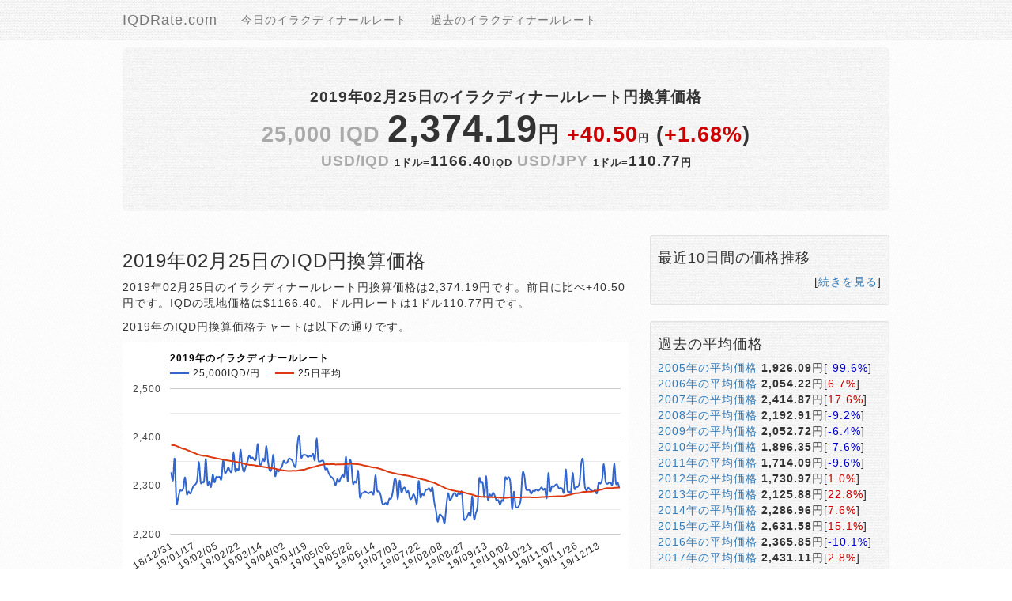

--- FILE ---
content_type: text/html; charset=UTF-8
request_url: https://iqdrate.com/past/2019/02/25
body_size: 10301
content:
<!DOCTYPE html>
<html lang="ja">
<head>
	<meta charset="utf-8">
	<meta http-equiv="X-UA-Compatible" content="IE=edge">
	<meta name="viewport" content="width=device-width, initial-scale=1.0">
	<meta name="description" content="2019年02月25日のイラクディナールレートを日本円で換算">
	<meta name="keywords" content="IQD,IQD,イラクディナールレート,円換算">
	<meta name="application-name" content="2019年02月25日のイラクディナールレート円換算価格">
	<meta name="csrf-token" content="40g5GL1qX3ddiHSZxZ7m8yC9QNOwk06dUSKO3YHp">
	<link type="image/x-icon" rel="shortcut icon" href="https://iqdrate.com/assets/img/favicon.ico">
	<link href="https://cdnjs.cloudflare.com/ajax/libs/font-awesome/4.4.0/css/font-awesome.min.css" rel='stylesheet' type='text/css'>
	<link href="https://maxcdn.bootstrapcdn.com/bootstrap/3.4.1/css/bootstrap.min.css" rel="stylesheet">
	<link type="text/css" rel="stylesheet" href="https://iqdrate.com/assets/css/option.min.css">
	<title>2019年02月25日のイラクディナールレート円換算価格</title>
	<script type="text/javascript" src="https://www.gstatic.com/charts/loader.js"></script>
		<script type="text/javascript">
	google.charts.load('current', {'packages':['corechart']});
google.charts.setOnLoadCallback(drawChart);
function drawChart() {
var data = google.visualization.arrayToDataTable([
['月日','25,000IQD/円','25日平均'],
['18/12/31',2327.64,2383.87],
['19/01/01',2310.92,2383.29],
['19/01/02',2355.25,2383.14],
['19/01/03',2266.67,2381.77],
['19/01/04',2274.47,2380.47],
['19/01/07',2289.45,2378.86],
['19/01/08',2289.63,2377.23],
['19/01/09',2294.94,2376.05],
['19/01/10',2316.90,2375.27],
['19/01/11',2282.88,2373.84],
['19/01/14',2288.19,2372.34],
['19/01/15',2283.76,2370.74],
['19/01/16',2291.98,2369.35],
['19/01/17',2300.42,2367.82],
['19/01/18',2302.74,2366.48],
['19/01/21',2311.55,2364.73],
['19/01/22',2348.80,2363.75],
['19/01/23',2307.17,2362.75],
['19/01/24',2307.97,2362.05],
['19/01/25',2310.29,2361.35],
['19/01/28',2355.12,2361.22],
['19/01/29',2302.91,2360.47],
['19/01/30',2308.44,2359.65],
['19/01/31',2297.22,2358.62],
['19/02/01',2322.86,2358.06],
['19/02/04',2306.91,2357.21],
['19/02/05',2317.88,2356.42],
['19/02/06',2317.45,2355.72],
['19/02/07',2318.09,2355.14],
['19/02/08',2313.66,2354.39],
['19/02/11',2352.20,2353.63],
['19/02/12',2327.15,2353.09],
['19/02/13',2329.47,2352.38],
['19/02/14',2338.11,2351.84],
['19/02/15',2330.10,2351.23],
['19/02/18',2330.52,2350.50],
['19/02/19',2369.51,2350.27],
['19/02/20',2330.73,2349.48],
['19/02/21',2334.74,2348.70],
['19/02/22',2333.68,2347.79],
['19/02/25',2374.19,2347.42],
['19/02/26',2340.85,2346.13],
['19/02/27',2328.56,2345.19],
['19/02/28',2338.82,2344.46],
['19/03/01',2349.37,2343.84],
['19/03/04',2361.60,2342.87],
['19/03/05',2356.24,2342.65],
['19/03/06',2358.14,2342.42],
['19/03/07',2352.87,2342.03],
['19/03/08',2355.06,2341.17],
['19/03/11',2385.94,2340.73],
['19/03/12',2346.96,2340.13],
['19/03/14',2344.01,2339.38],
['19/03/15',2355.61,2338.87],
['19/03/18',2351.60,2338.35],
['19/03/19',2381.74,2337.76],
['19/03/20',2348.23,2337.12],
['19/03/21',2330.67,2336.52],
['19/03/22',2335.79,2335.86],
['19/03/25',2363.45,2335.68],
['19/03/26',2320.19,2334.97],
['19/03/27',2332.28,2334.23],
['19/03/28',2329.05,2333.39],
['19/03/29',2334.18,2332.67],
['19/04/01',2339.80,2331.95],
['19/04/02',2351.27,2331.43],
['19/04/03',2346.33,2330.98],
['19/04/04',2348.02,2330.63],
['19/04/05',2355.70,2330.42],
['19/04/08',2354.76,2330.55],
['19/04/09',2351.48,2330.69],
['19/04/10',2342.12,2330.89],
['19/04/11',2341.56,2330.53],
['19/04/12',2386.67,2331.07],
['19/04/15',2402.02,2331.91],
['19/04/16',2359.61,2332.34],
['19/04/17',2362.66,2333.03],
['19/04/18',2363.71,2333.14],
['19/04/19',2362.66,2334.42],
['19/04/22',2358.98,2335.55],
['19/04/23',2361.39,2336.51],
['19/04/24',2360.34,2337.45],
['19/04/25',2365.61,2338.39],
['19/04/26',2353.16,2338.88],
['19/04/29',2397.72,2340.41],
['19/04/30',2354.13,2341.29],
['19/05/01',2350.00,2342.17],
['19/05/02',2351.27,2342.96],
['19/05/03',2350.34,2343.63],
['19/05/06',2333.76,2344.04],
['19/05/07',2335.79,2344.36],
['19/05/08',2326.16,2344.06],
['19/05/09',2319.35,2344.22],
['19/05/10',2316.67,2344.34],
['19/05/13',2311.34,2344.35],
['19/05/14',2300.80,2343.63],
['19/05/15',2313.71,2343.77],
['19/05/16',2307.55,2343.76],
['19/05/17',2315.98,2344.01],
['19/05/20',2322.09,2344.00],
['19/05/21',2320.19,2344.18],
['19/05/23',2359.36,2344.73],
['19/05/24',2309.44,2344.62],
['19/05/27',2349.25,2345.04],
['19/05/28',2347.18,2345.49],
['19/05/29',2305.02,2344.86],
['19/05/30',2309.02,2344.62],
['19/05/31',2307.17,2344.32],
['19/06/03',2330.30,2344.21],
['19/06/04',2277.19,2343.51],
['19/06/05',2283.76,2342.89],
['19/06/06',2285.44,2341.77],
['19/06/07',2287.97,2341.19],
['19/06/10',2286.05,2340.55],
['19/06/11',2284.15,2339.89],
['19/06/12',2286.47,2338.72],
['19/06/13',2286.89,2338.00],
['19/06/14',2283.31,2337.39],
['19/06/17',2321.28,2337.16],
['19/06/18',2289.87,2336.37],
['19/06/19',2288.58,2335.39],
['19/06/20',2280.80,2334.39],
['19/06/21',2263.29,2333.12],
['19/06/24',2262.02,2331.91],
['19/06/25',2264.35,2330.70],
['19/06/26',2260.97,2329.03],
['19/06/27',2273.00,2328.05],
['19/06/28',2273.21,2327.10],
['19/07/01',2286.50,2326.18],
['19/07/02',2312.44,2325.66],
['19/07/03',2308.57,2324.69],
['19/07/04',2271.92,2323.67],
['19/07/05',2310.15,2323.39],
['19/07/08',2286.47,2322.74],
['19/07/09',2293.67,2321.81],
['19/07/10',2295.95,2321.48],
['19/07/11',2285.44,2320.86],
['19/07/12',2289.00,2320.32],
['19/07/15',2272.98,2319.51],
['19/07/16',2274.24,2318.63],
['19/07/17',2282.70,2317.72],
['19/07/18',2275.30,2316.77],
['19/07/19',2263.91,2315.65],
['19/07/22',2309.55,2315.04],
['19/07/23',2276.37,2313.99],
['19/07/24',2283.33,2313.08],
['19/07/25',2280.56,2312.26],
['19/07/26',2290.68,2311.58],
['19/07/29',2291.77,2310.32],
['19/07/30',2294.90,2308.89],
['19/07/31',2288.36,2307.94],
['19/08/01',2295.78,2307.05],
['19/08/02',2266.46,2305.75],
['19/08/05',2248.52,2304.23],
['19/08/06',2225.76,2302.45],
['19/08/07',2239.68,2300.83],
['19/08/08',2238.82,2299.21],
['19/08/09',2233.54,2297.45],
['19/08/12',2223.21,2295.72],
['19/08/13',2257.65,2293.85],
['19/08/14',2284.40,2292.92],
['19/08/15',2270.82,2291.86],
['19/08/16',2274.25,2290.84],
['19/08/19',2282.34,2289.93],
['19/08/20',2284.95,2289.28],
['19/08/21',2278.13,2288.51],
['19/08/22',2285.40,2287.97],
['19/08/23',2282.02,2287.47],
['19/08/26',2285.71,2287.06],
['19/08/27',2233.98,2286.02],
['19/08/28',2230.80,2285.09],
['19/08/29',2235.88,2284.05],
['19/08/30',2243.68,2283.20],
['19/09/02',2239.03,2282.18],
['19/09/03',2277.97,2281.59],
['19/09/04',2231.45,2280.40],
['19/09/05',2243.04,2278.85],
['19/09/06',2256.96,2278.15],
['19/09/09',2313.92,2277.68],
['19/09/10',2305.81,2277.13],
['19/09/11',2306.24,2277.15],
['19/09/12',2276.98,2276.72],
['19/09/13',2319.47,2276.88],
['19/09/16',2271.50,2276.10],
['19/09/17',2281.86,2276.16],
['19/09/18',2278.46,2276.09],
['19/09/19',2285.62,2276.09],
['19/09/20',2279.32,2275.98],
['19/09/23',2269.18,2275.75],
['19/09/24',2270.25,2275.57],
['19/09/25',2260.76,2275.23],
['19/09/26',2270.03,2275.00],
['19/09/27',2271.50,2274.84],
['19/09/30',2315.12,2274.76],
['19/10/01',2312.94,2275.07],
['19/10/02',2317.59,2275.46],
['19/10/03',2306.50,2275.80],
['19/10/04',2251.90,2275.65],
['19/10/07',2287.45,2275.99],
['19/10/08',2258.85,2275.91],
['19/10/09',2254.64,2275.83],
['19/10/10',2259.27,2275.64],
['19/10/11',2272.11,2275.63],
['19/10/14',2324.20,2276.13],
['19/10/15',2322.10,2276.26],
['19/10/16',2293.84,2276.07],
['19/10/17',2290.89,2276.32],
['19/10/18',2290.72,2276.06],
['19/10/21',2283.28,2276.02],
['19/10/22',2289.21,2275.96],
['19/10/23',2288.61,2275.86],
['19/10/24',2291.98,2275.95],
['19/10/25',2289.42,2275.95],
['19/10/28',2291.95,2276.20],
['19/10/29',2296.80,2276.51],
['19/10/30',2291.04,2276.62],
['19/10/31',2293.21,2276.86],
['19/11/01',2274.64,2277.00],
['19/11/04',2326.13,2277.22],
['19/11/05',2289.17,2277.39],
['19/11/06',2298.86,2277.60],
['19/11/07',2297.68,2277.83],
['19/11/08',2301.39,2277.97],
['19/11/11',2302.49,2278.11],
['19/11/12',2294.61,2278.11],
['19/11/13',2295.49,2278.20],
['19/11/14',2293.42,2278.17],
['19/11/15',2286.89,2278.44],
['19/11/18',2333.46,2279.58],
['19/11/19',2290.47,2280.44],
['19/11/20',2287.76,2281.08],
['19/11/21',2286.68,2281.72],
['19/11/22',2326.21,2282.95],
['19/11/25',2293.88,2283.90],
['19/11/26',2297.43,2284.43],
['19/11/27',2297.81,2284.61],
['19/11/28',2307.38,2285.09],
['19/11/29',2346.76,2286.06],
['19/12/02',2352.22,2286.99],
['19/12/03',2300.00,2287.19],
['19/12/04',2290.26,2287.35],
['19/12/05',2295.99,2287.49],
['19/12/06',2292.16,2287.63],
['19/12/09',2289.84,2287.69],
['19/12/10',2288.79,2288.42],
['19/12/11',2290.65,2289.21],
['19/12/12',2284.30,2289.86],
['19/12/13',2306.28,2290.69],
['19/12/16',2304.13,2291.56],
['19/12/17',2311.81,2292.01],
['19/12/18',2344.44,2293.52],
['19/12/19',2309.23,2294.40],
['19/12/20',2303.71,2295.03],
['19/12/23',2306.23,2294.92],
['19/12/24',2305.65,2294.92],
['19/12/25',2303.71,2294.89],
['19/12/26',2345.93,2295.81],
['19/12/27',2305.13,2295.62],
['19/12/30',2306.70,2296.08],
['19/12/31',2294.90,2296.26],
]);
var options = {
title: '2019年のイラクディナールレート',
width: 640, height: 300,
curveType: 'function',
legend: { position: 'top' },
chartArea:{left:60,width:570}
};

var chart = new google.visualization.LineChart(document.getElementById('curve_chart'));
chart.draw(data, options);
}
	</script>
		<script data-ad-client="ca-pub-1371203131723711" async src="https://pagead2.googlesyndication.com/pagead/js/adsbygoogle.js"></script>
	<!-- Global site tag (gtag.js) - Google Analytics -->
	<script async src="https://www.googletagmanager.com/gtag/js?id=UA-257553-9"></script>
	<script>
		window.dataLayer = window.dataLayer || [];
		function gtag(){dataLayer.push(arguments);}
		gtag('js', new Date());
		gtag('config', 'UA-257553-6');
	</script>
</head>
<body>
	<nav class="navbar navbar-default navbar-fixed-top">
	<div class="container">
		<div class="navbar-header">
			<button type="button" class="navbar-toggle collapsed" data-toggle="collapse" data-target="#navbar" aria-expanded="false" aria-controls="navbar">
				<span class="sr-only">Toggle navigation</span>
				<span class="icon-bar"></span>
				<span class="icon-bar"></span>
				<span class="icon-bar"></span>
			</button>
			<a href="/" class="navbar-brand">IQDRate.com</a>
		</div>
		<div id="navbar" class="collapse navbar-collapse">
			<ul class="nav navbar-nav">
								<li><a href="https://iqdrate.com">今日のイラクディナールレート</a></li>
								<li><a href="https://iqdrate.com/past">過去のイラクディナールレート</a></li>
							</ul>
		</div>
	</div>
</nav>
	<div class="container">
		<div class="jumbotron center">
	<h1 style="font-size:14pt">2019年02月25日のイラクディナールレート円換算価格</h1>
	<h2>
		<span class="gray">25,000 IQD</span>
		<span class="s35pt">2,374.19</span>円
		<span class="up">+40.50</span><span class="s10pt">円</span>
	(<span class="up">+1.68%</span>)
	</h2>
	
	<h3>
		<span class="gray">USD/IQD</span>
		<span class="s10pt">1ドル=</span><span>1166.40</span><span class="s10pt">IQD</span>
		<span class="gray">USD/JPY</span>
		<span class="s10pt">1ドル=</span><span>110.77</span><span class="s10pt">円</span>
	</h3>
</div>
		<div class="row">
						<div class="col-xs-8">
							<h3>2019年02月25日のIQD円換算価格</h3>
<p>2019年02月25日のイラクディナールレート円換算価格は2,374.19円です。前日に比べ+40.50円です。IQDの現地価格は$1166.40。ドル円レートは1ドル110.77円です。</p>
<p>2019年のIQD円換算価格チャートは以下の通りです。</p>
<div id="curve_chart"></div>
<div>
		<ul class="list-inline">
					<li><a href="https://iqdrate.com/past/2005">2005年</a></li>
					<li><a href="https://iqdrate.com/past/2006">2006年</a></li>
					<li><a href="https://iqdrate.com/past/2007">2007年</a></li>
					<li><a href="https://iqdrate.com/past/2008">2008年</a></li>
					<li><a href="https://iqdrate.com/past/2009">2009年</a></li>
					<li><a href="https://iqdrate.com/past/2010">2010年</a></li>
					<li><a href="https://iqdrate.com/past/2011">2011年</a></li>
					<li><a href="https://iqdrate.com/past/2012">2012年</a></li>
					<li><a href="https://iqdrate.com/past/2013">2013年</a></li>
					<li><a href="https://iqdrate.com/past/2014">2014年</a></li>
					<li><a href="https://iqdrate.com/past/2015">2015年</a></li>
					<li><a href="https://iqdrate.com/past/2016">2016年</a></li>
					<li><a href="https://iqdrate.com/past/2017">2017年</a></li>
					<li><a href="https://iqdrate.com/past/2018">2018年</a></li>
					<li><a href="https://iqdrate.com/past/2019">2019年</a></li>
					<li><a href="https://iqdrate.com/past/2020">2020年</a></li>
					<li><a href="https://iqdrate.com/past/2021">2021年</a></li>
					<li><a href="https://iqdrate.com/past/2022">2022年</a></li>
					<li><a href="https://iqdrate.com/past/2023">2023年</a></li>
					<li><a href="https://iqdrate.com/past/2024">2024年</a></li>
					<li><a href="https://iqdrate.com/past/2025">2025年</a></li>
					<li><a href="https://iqdrate.com/past/2026">2026年</a></li>
			</ul>
	<h3>2019年のIQD円換算価格</h3>
	<h4><small>平均 <strong>2306.05円</strong></small>
		<small>年初来高値 <strong>2392.17円</strong></small>
		<small>年初来安値 <strong>2258.85円</strong></small></h4>
	</h3>

	<div class="row">
								<div class="col-xs-4">
											<h4>1月の円換算価格</h4>
				<ul class="list-unstyled" style="font-size:9pt">
																<li><a href="https://iqdrate.com/past/2019/01/01">01/01</a> <strong>2,310.92</strong>円 [<span class="down">-16.72</span>]</li>
																											<li><a href="https://iqdrate.com/past/2019/01/02">01/02</a> <strong>2,355.25</strong>円 [<span class="up">+44.33</span>]</li>
																											<li><a href="https://iqdrate.com/past/2019/01/03">01/03</a> <strong>2,266.67</strong>円 [<span class="down">-88.59</span>]</li>
																											<li><a href="https://iqdrate.com/past/2019/01/04">01/04</a> <strong>2,274.47</strong>円 [<span class="up">+7.81</span>]</li>
																											<li><a href="https://iqdrate.com/past/2019/01/07">01/07</a> <strong>2,289.45</strong>円 [<span class="up">+14.98</span>]</li>
																											<li><a href="https://iqdrate.com/past/2019/01/08">01/08</a> <strong>2,289.63</strong>円 [<span class="up">+0.18</span>]</li>
																											<li><a href="https://iqdrate.com/past/2019/01/09">01/09</a> <strong>2,294.94</strong>円 [<span class="up">+5.31</span>]</li>
																											<li><a href="https://iqdrate.com/past/2019/01/10">01/10</a> <strong>2,316.90</strong>円 [<span class="up">+21.96</span>]</li>
																											<li><a href="https://iqdrate.com/past/2019/01/11">01/11</a> <strong>2,282.88</strong>円 [<span class="down">-34.02</span>]</li>
																											<li><a href="https://iqdrate.com/past/2019/01/14">01/14</a> <strong>2,288.19</strong>円 [<span class="up">+5.30</span>]</li>
																											<li><a href="https://iqdrate.com/past/2019/01/15">01/15</a> <strong>2,283.76</strong>円 [<span class="down">-4.43</span>]</li>
																											<li><a href="https://iqdrate.com/past/2019/01/16">01/16</a> <strong>2,291.98</strong>円 [<span class="up">+8.23</span>]</li>
																											<li><a href="https://iqdrate.com/past/2019/01/17">01/17</a> <strong>2,300.42</strong>円 [<span class="up">+8.44</span>]</li>
																											<li><a href="https://iqdrate.com/past/2019/01/18">01/18</a> <strong>2,302.74</strong>円 [<span class="up">+2.32</span>]</li>
																											<li><a href="https://iqdrate.com/past/2019/01/21">01/21</a> <strong>2,311.55</strong>円 [<span class="up">+8.81</span>]</li>
																											<li><a href="https://iqdrate.com/past/2019/01/22">01/22</a> <strong>2,348.80</strong>円 [<span class="up">+37.24</span>]</li>
																											<li><a href="https://iqdrate.com/past/2019/01/23">01/23</a> <strong>2,307.17</strong>円 [<span class="down">-41.62</span>]</li>
																											<li><a href="https://iqdrate.com/past/2019/01/24">01/24</a> <strong>2,307.97</strong>円 [<span class="up">+0.79</span>]</li>
																											<li><a href="https://iqdrate.com/past/2019/01/25">01/25</a> <strong>2,310.29</strong>円 [<span class="up">+2.32</span>]</li>
																											<li><a href="https://iqdrate.com/past/2019/01/28">01/28</a> <strong>2,355.12</strong>円 [<span class="up">+44.83</span>]</li>
																											<li><a href="https://iqdrate.com/past/2019/01/29">01/29</a> <strong>2,302.91</strong>円 [<span class="down">-52.21</span>]</li>
																											<li><a href="https://iqdrate.com/past/2019/01/30">01/30</a> <strong>2,308.44</strong>円 [<span class="up">+5.53</span>]</li>
																											<li><a href="https://iqdrate.com/past/2019/01/31">01/31</a> <strong>2,297.22</strong>円 [<span class="down">-11.22</span>]</li>
												</ul>
										</div>
											<div class="col-xs-4">
											<h4>2月の円換算価格</h4>
				<ul class="list-unstyled" style="font-size:9pt">
																<li><a href="https://iqdrate.com/past/2019/02/01">02/01</a> <strong>2,322.86</strong>円 [<span class="up">+25.64</span>]</li>
																											<li><a href="https://iqdrate.com/past/2019/02/04">02/04</a> <strong>2,306.91</strong>円 [<span class="down">-15.95</span>]</li>
																											<li><a href="https://iqdrate.com/past/2019/02/05">02/05</a> <strong>2,317.88</strong>円 [<span class="up">+10.96</span>]</li>
																											<li><a href="https://iqdrate.com/past/2019/02/06">02/06</a> <strong>2,317.45</strong>円 [<span class="down">-0.42</span>]</li>
																											<li><a href="https://iqdrate.com/past/2019/02/07">02/07</a> <strong>2,318.09</strong>円 [<span class="up">+0.63</span>]</li>
																											<li><a href="https://iqdrate.com/past/2019/02/08">02/08</a> <strong>2,313.66</strong>円 [<span class="down">-4.43</span>]</li>
																											<li><a href="https://iqdrate.com/past/2019/02/11">02/11</a> <strong>2,352.20</strong>円 [<span class="up">+38.54</span>]</li>
																											<li><a href="https://iqdrate.com/past/2019/02/12">02/12</a> <strong>2,327.15</strong>円 [<span class="down">-25.05</span>]</li>
																											<li><a href="https://iqdrate.com/past/2019/02/13">02/13</a> <strong>2,329.47</strong>円 [<span class="up">+2.32</span>]</li>
																											<li><a href="https://iqdrate.com/past/2019/02/14">02/14</a> <strong>2,338.11</strong>円 [<span class="up">+8.64</span>]</li>
																											<li><a href="https://iqdrate.com/past/2019/02/15">02/15</a> <strong>2,330.10</strong>円 [<span class="down">-8.01</span>]</li>
																											<li><a href="https://iqdrate.com/past/2019/02/18">02/18</a> <strong>2,330.52</strong>円 [<span class="up">+0.42</span>]</li>
																											<li><a href="https://iqdrate.com/past/2019/02/19">02/19</a> <strong>2,369.51</strong>円 [<span class="up">+38.99</span>]</li>
																											<li><a href="https://iqdrate.com/past/2019/02/20">02/20</a> <strong>2,330.73</strong>円 [<span class="down">-38.78</span>]</li>
																											<li><a href="https://iqdrate.com/past/2019/02/21">02/21</a> <strong>2,334.74</strong>円 [<span class="up">+4.01</span>]</li>
																											<li><a href="https://iqdrate.com/past/2019/02/22">02/22</a> <strong>2,333.68</strong>円 [<span class="down">-1.05</span>]</li>
																											<li><a href="https://iqdrate.com/past/2019/02/25">02/25</a> <strong>2,374.19</strong>円 [<span class="up">+40.50</span>]</li>
																											<li><a href="https://iqdrate.com/past/2019/02/26">02/26</a> <strong>2,340.85</strong>円 [<span class="down">-33.33</span>]</li>
																											<li><a href="https://iqdrate.com/past/2019/02/27">02/27</a> <strong>2,328.56</strong>円 [<span class="down">-12.29</span>]</li>
																											<li><a href="https://iqdrate.com/past/2019/02/28">02/28</a> <strong>2,338.82</strong>円 [<span class="up">+10.26</span>]</li>
												</ul>
										</div>
											<div class="row">
						<div class="col-xs-4">
											<h4>3月の円換算価格</h4>
				<ul class="list-unstyled" style="font-size:9pt">
																<li><a href="https://iqdrate.com/past/2019/03/01">03/01</a> <strong>2,349.37</strong>円 [<span class="up">+10.55</span>]</li>
																											<li><a href="https://iqdrate.com/past/2019/03/04">03/04</a> <strong>2,361.60</strong>円 [<span class="up">+12.24</span>]</li>
																											<li><a href="https://iqdrate.com/past/2019/03/05">03/05</a> <strong>2,356.24</strong>円 [<span class="down">-5.36</span>]</li>
																											<li><a href="https://iqdrate.com/past/2019/03/06">03/06</a> <strong>2,358.14</strong>円 [<span class="up">+1.90</span>]</li>
																											<li><a href="https://iqdrate.com/past/2019/03/07">03/07</a> <strong>2,352.87</strong>円 [<span class="down">-5.27</span>]</li>
																											<li><a href="https://iqdrate.com/past/2019/03/08">03/08</a> <strong>2,355.06</strong>円 [<span class="up">+2.20</span>]</li>
																											<li><a href="https://iqdrate.com/past/2019/03/11">03/11</a> <strong>2,385.94</strong>円 [<span class="up">+30.88</span>]</li>
																											<li><a href="https://iqdrate.com/past/2019/03/12">03/12</a> <strong>2,346.96</strong>円 [<span class="down">-38.98</span>]</li>
																											<li><a href="https://iqdrate.com/past/2019/03/14">03/14</a> <strong>2,344.01</strong>円 [<span class="down">-2.95</span>]</li>
																											<li><a href="https://iqdrate.com/past/2019/03/15">03/15</a> <strong>2,355.61</strong>円 [<span class="up">+11.59</span>]</li>
																											<li><a href="https://iqdrate.com/past/2019/03/18">03/18</a> <strong>2,351.60</strong>円 [<span class="down">-4.01</span>]</li>
																											<li><a href="https://iqdrate.com/past/2019/03/19">03/19</a> <strong>2,381.74</strong>円 [<span class="up">+30.13</span>]</li>
																											<li><a href="https://iqdrate.com/past/2019/03/20">03/20</a> <strong>2,348.23</strong>円 [<span class="down">-33.51</span>]</li>
																											<li><a href="https://iqdrate.com/past/2019/03/21">03/21</a> <strong>2,330.67</strong>円 [<span class="down">-17.56</span>]</li>
																											<li><a href="https://iqdrate.com/past/2019/03/22">03/22</a> <strong>2,335.79</strong>円 [<span class="up">+5.13</span>]</li>
																											<li><a href="https://iqdrate.com/past/2019/03/25">03/25</a> <strong>2,363.45</strong>円 [<span class="up">+27.66</span>]</li>
																											<li><a href="https://iqdrate.com/past/2019/03/26">03/26</a> <strong>2,320.19</strong>円 [<span class="down">-43.26</span>]</li>
																											<li><a href="https://iqdrate.com/past/2019/03/27">03/27</a> <strong>2,332.28</strong>円 [<span class="up">+12.08</span>]</li>
																											<li><a href="https://iqdrate.com/past/2019/03/28">03/28</a> <strong>2,329.05</strong>円 [<span class="down">-3.23</span>]</li>
																											<li><a href="https://iqdrate.com/past/2019/03/29">03/29</a> <strong>2,334.18</strong>円 [<span class="up">+5.13</span>]</li>
												</ul>
										</div>
						</div>
											<div class="col-xs-4">
											<h4>4月の円換算価格</h4>
				<ul class="list-unstyled" style="font-size:9pt">
																<li><a href="https://iqdrate.com/past/2019/04/01">04/01</a> <strong>2,339.80</strong>円 [<span class="up">+5.62</span>]</li>
																											<li><a href="https://iqdrate.com/past/2019/04/02">04/02</a> <strong>2,351.27</strong>円 [<span class="up">+11.47</span>]</li>
																											<li><a href="https://iqdrate.com/past/2019/04/03">04/03</a> <strong>2,346.33</strong>円 [<span class="down">-4.93</span>]</li>
																											<li><a href="https://iqdrate.com/past/2019/04/04">04/04</a> <strong>2,348.02</strong>円 [<span class="up">+1.69</span>]</li>
																											<li><a href="https://iqdrate.com/past/2019/04/05">04/05</a> <strong>2,355.70</strong>円 [<span class="up">+7.68</span>]</li>
																											<li><a href="https://iqdrate.com/past/2019/04/08">04/08</a> <strong>2,354.76</strong>円 [<span class="down">-0.93</span>]</li>
																											<li><a href="https://iqdrate.com/past/2019/04/09">04/09</a> <strong>2,351.48</strong>円 [<span class="down">-3.29</span>]</li>
																											<li><a href="https://iqdrate.com/past/2019/04/10">04/10</a> <strong>2,342.12</strong>円 [<span class="down">-9.36</span>]</li>
																											<li><a href="https://iqdrate.com/past/2019/04/11">04/11</a> <strong>2,341.56</strong>円 [<span class="down">-0.56</span>]</li>
																											<li><a href="https://iqdrate.com/past/2019/04/12">04/12</a> <strong>2,386.67</strong>円 [<span class="up">+45.11</span>]</li>
																											<li><a href="https://iqdrate.com/past/2019/04/15">04/15</a> <strong>2,402.02</strong>円 [<span class="up">+15.34</span>]</li>
																											<li><a href="https://iqdrate.com/past/2019/04/16">04/16</a> <strong>2,359.61</strong>円 [<span class="down">-42.40</span>]</li>
																											<li><a href="https://iqdrate.com/past/2019/04/17">04/17</a> <strong>2,362.66</strong>円 [<span class="up">+3.05</span>]</li>
																											<li><a href="https://iqdrate.com/past/2019/04/18">04/18</a> <strong>2,363.71</strong>円 [<span class="up">+1.05</span>]</li>
																											<li><a href="https://iqdrate.com/past/2019/04/19">04/19</a> <strong>2,362.66</strong>円 [<span class="down">-1.05</span>]</li>
																											<li><a href="https://iqdrate.com/past/2019/04/22">04/22</a> <strong>2,358.98</strong>円 [<span class="down">-3.68</span>]</li>
																											<li><a href="https://iqdrate.com/past/2019/04/23">04/23</a> <strong>2,361.39</strong>円 [<span class="up">+2.41</span>]</li>
																											<li><a href="https://iqdrate.com/past/2019/04/24">04/24</a> <strong>2,360.34</strong>円 [<span class="down">-1.05</span>]</li>
																											<li><a href="https://iqdrate.com/past/2019/04/25">04/25</a> <strong>2,365.61</strong>円 [<span class="up">+5.27</span>]</li>
																											<li><a href="https://iqdrate.com/past/2019/04/26">04/26</a> <strong>2,353.16</strong>円 [<span class="down">-12.45</span>]</li>
																											<li><a href="https://iqdrate.com/past/2019/04/29">04/29</a> <strong>2,397.72</strong>円 [<span class="up">+44.56</span>]</li>
																											<li><a href="https://iqdrate.com/past/2019/04/30">04/30</a> <strong>2,354.13</strong>円 [<span class="down">-43.59</span>]</li>
												</ul>
										</div>
											<div class="col-xs-4">
											<h4>5月の円換算価格</h4>
				<ul class="list-unstyled" style="font-size:9pt">
																<li><a href="https://iqdrate.com/past/2019/05/01">05/01</a> <strong>2,350.00</strong>円 [<span class="down">-4.13</span>]</li>
																											<li><a href="https://iqdrate.com/past/2019/05/02">05/02</a> <strong>2,351.27</strong>円 [<span class="up">+1.27</span>]</li>
																											<li><a href="https://iqdrate.com/past/2019/05/03">05/03</a> <strong>2,350.34</strong>円 [<span class="down">-0.93</span>]</li>
																											<li><a href="https://iqdrate.com/past/2019/05/06">05/06</a> <strong>2,333.76</strong>円 [<span class="down">-16.58</span>]</li>
																											<li><a href="https://iqdrate.com/past/2019/05/07">05/07</a> <strong>2,335.79</strong>円 [<span class="up">+2.04</span>]</li>
																											<li><a href="https://iqdrate.com/past/2019/05/08">05/08</a> <strong>2,326.16</strong>円 [<span class="down">-9.63</span>]</li>
																											<li><a href="https://iqdrate.com/past/2019/05/09">05/09</a> <strong>2,319.35</strong>円 [<span class="down">-6.81</span>]</li>
																											<li><a href="https://iqdrate.com/past/2019/05/10">05/10</a> <strong>2,316.67</strong>円 [<span class="down">-2.68</span>]</li>
																											<li><a href="https://iqdrate.com/past/2019/05/13">05/13</a> <strong>2,311.34</strong>円 [<span class="down">-5.33</span>]</li>
																											<li><a href="https://iqdrate.com/past/2019/05/14">05/14</a> <strong>2,300.80</strong>円 [<span class="down">-10.54</span>]</li>
																											<li><a href="https://iqdrate.com/past/2019/05/15">05/15</a> <strong>2,313.71</strong>円 [<span class="up">+12.91</span>]</li>
																											<li><a href="https://iqdrate.com/past/2019/05/16">05/16</a> <strong>2,307.55</strong>円 [<span class="down">-6.17</span>]</li>
																											<li><a href="https://iqdrate.com/past/2019/05/17">05/17</a> <strong>2,315.98</strong>円 [<span class="up">+8.43</span>]</li>
																											<li><a href="https://iqdrate.com/past/2019/05/20">05/20</a> <strong>2,322.09</strong>円 [<span class="up">+6.11</span>]</li>
																											<li><a href="https://iqdrate.com/past/2019/05/21">05/21</a> <strong>2,320.19</strong>円 [<span class="down">-1.90</span>]</li>
																											<li><a href="https://iqdrate.com/past/2019/05/23">05/23</a> <strong>2,359.36</strong>円 [<span class="up">+39.17</span>]</li>
																											<li><a href="https://iqdrate.com/past/2019/05/24">05/24</a> <strong>2,309.44</strong>円 [<span class="down">-49.92</span>]</li>
																											<li><a href="https://iqdrate.com/past/2019/05/27">05/27</a> <strong>2,349.25</strong>円 [<span class="up">+39.81</span>]</li>
																											<li><a href="https://iqdrate.com/past/2019/05/28">05/28</a> <strong>2,347.18</strong>円 [<span class="down">-2.07</span>]</li>
																											<li><a href="https://iqdrate.com/past/2019/05/29">05/29</a> <strong>2,305.02</strong>円 [<span class="down">-42.16</span>]</li>
																											<li><a href="https://iqdrate.com/past/2019/05/30">05/30</a> <strong>2,309.02</strong>円 [<span class="up">+4.01</span>]</li>
																											<li><a href="https://iqdrate.com/past/2019/05/31">05/31</a> <strong>2,307.17</strong>円 [<span class="down">-1.85</span>]</li>
												</ul>
										</div>
											<div class="row">
						<div class="col-xs-4">
											<h4>6月の円換算価格</h4>
				<ul class="list-unstyled" style="font-size:9pt">
																<li><a href="https://iqdrate.com/past/2019/06/03">06/03</a> <strong>2,330.30</strong>円 [<span class="up">+23.13</span>]</li>
																											<li><a href="https://iqdrate.com/past/2019/06/04">06/04</a> <strong>2,277.19</strong>円 [<span class="down">-53.11</span>]</li>
																											<li><a href="https://iqdrate.com/past/2019/06/05">06/05</a> <strong>2,283.76</strong>円 [<span class="up">+6.56</span>]</li>
																											<li><a href="https://iqdrate.com/past/2019/06/06">06/06</a> <strong>2,285.44</strong>円 [<span class="up">+1.69</span>]</li>
																											<li><a href="https://iqdrate.com/past/2019/06/07">06/07</a> <strong>2,287.97</strong>円 [<span class="up">+2.53</span>]</li>
																											<li><a href="https://iqdrate.com/past/2019/06/10">06/10</a> <strong>2,286.05</strong>円 [<span class="down">-1.93</span>]</li>
																											<li><a href="https://iqdrate.com/past/2019/06/11">06/11</a> <strong>2,284.15</strong>円 [<span class="down">-1.90</span>]</li>
																											<li><a href="https://iqdrate.com/past/2019/06/12">06/12</a> <strong>2,286.47</strong>円 [<span class="up">+2.32</span>]</li>
																											<li><a href="https://iqdrate.com/past/2019/06/13">06/13</a> <strong>2,286.89</strong>円 [<span class="up">+0.42</span>]</li>
																											<li><a href="https://iqdrate.com/past/2019/06/14">06/14</a> <strong>2,283.31</strong>円 [<span class="down">-3.58</span>]</li>
																											<li><a href="https://iqdrate.com/past/2019/06/17">06/17</a> <strong>2,321.28</strong>円 [<span class="up">+37.97</span>]</li>
																											<li><a href="https://iqdrate.com/past/2019/06/18">06/18</a> <strong>2,289.87</strong>円 [<span class="down">-31.40</span>]</li>
																											<li><a href="https://iqdrate.com/past/2019/06/19">06/19</a> <strong>2,288.58</strong>円 [<span class="down">-1.30</span>]</li>
																											<li><a href="https://iqdrate.com/past/2019/06/20">06/20</a> <strong>2,280.80</strong>円 [<span class="down">-7.77</span>]</li>
																											<li><a href="https://iqdrate.com/past/2019/06/21">06/21</a> <strong>2,263.29</strong>円 [<span class="down">-17.51</span>]</li>
																											<li><a href="https://iqdrate.com/past/2019/06/24">06/24</a> <strong>2,262.02</strong>円 [<span class="down">-1.28</span>]</li>
																											<li><a href="https://iqdrate.com/past/2019/06/25">06/25</a> <strong>2,264.35</strong>円 [<span class="up">+2.33</span>]</li>
																											<li><a href="https://iqdrate.com/past/2019/06/26">06/26</a> <strong>2,260.97</strong>円 [<span class="down">-3.38</span>]</li>
																											<li><a href="https://iqdrate.com/past/2019/06/27">06/27</a> <strong>2,273.00</strong>円 [<span class="up">+12.03</span>]</li>
																											<li><a href="https://iqdrate.com/past/2019/06/28">06/28</a> <strong>2,273.21</strong>円 [<span class="up">+0.21</span>]</li>
												</ul>
										</div>
						</div>
											<div class="col-xs-4">
											<h4>7月の円換算価格</h4>
				<ul class="list-unstyled" style="font-size:9pt">
																<li><a href="https://iqdrate.com/past/2019/07/01">07/01</a> <strong>2,286.50</strong>円 [<span class="up">+13.29</span>]</li>
																											<li><a href="https://iqdrate.com/past/2019/07/02">07/02</a> <strong>2,312.44</strong>円 [<span class="up">+25.94</span>]</li>
																											<li><a href="https://iqdrate.com/past/2019/07/03">07/03</a> <strong>2,308.57</strong>円 [<span class="down">-3.87</span>]</li>
																											<li><a href="https://iqdrate.com/past/2019/07/04">07/04</a> <strong>2,271.92</strong>円 [<span class="down">-36.64</span>]</li>
																											<li><a href="https://iqdrate.com/past/2019/07/05">07/05</a> <strong>2,310.15</strong>円 [<span class="up">+38.23</span>]</li>
																											<li><a href="https://iqdrate.com/past/2019/07/08">07/08</a> <strong>2,286.47</strong>円 [<span class="down">-23.68</span>]</li>
																											<li><a href="https://iqdrate.com/past/2019/07/09">07/09</a> <strong>2,293.67</strong>円 [<span class="up">+7.20</span>]</li>
																											<li><a href="https://iqdrate.com/past/2019/07/10">07/10</a> <strong>2,295.95</strong>円 [<span class="up">+2.28</span>]</li>
																											<li><a href="https://iqdrate.com/past/2019/07/11">07/11</a> <strong>2,285.44</strong>円 [<span class="down">-10.51</span>]</li>
																											<li><a href="https://iqdrate.com/past/2019/07/12">07/12</a> <strong>2,289.00</strong>円 [<span class="up">+3.55</span>]</li>
																											<li><a href="https://iqdrate.com/past/2019/07/15">07/15</a> <strong>2,272.98</strong>円 [<span class="down">-16.02</span>]</li>
																											<li><a href="https://iqdrate.com/past/2019/07/16">07/16</a> <strong>2,274.24</strong>円 [<span class="up">+1.26</span>]</li>
																											<li><a href="https://iqdrate.com/past/2019/07/17">07/17</a> <strong>2,282.70</strong>円 [<span class="up">+8.46</span>]</li>
																											<li><a href="https://iqdrate.com/past/2019/07/18">07/18</a> <strong>2,275.30</strong>円 [<span class="down">-7.41</span>]</li>
																											<li><a href="https://iqdrate.com/past/2019/07/19">07/19</a> <strong>2,263.91</strong>円 [<span class="down">-11.38</span>]</li>
																											<li><a href="https://iqdrate.com/past/2019/07/22">07/22</a> <strong>2,309.55</strong>円 [<span class="up">+45.64</span>]</li>
																											<li><a href="https://iqdrate.com/past/2019/07/23">07/23</a> <strong>2,276.37</strong>円 [<span class="down">-33.18</span>]</li>
																											<li><a href="https://iqdrate.com/past/2019/07/24">07/24</a> <strong>2,283.33</strong>円 [<span class="up">+6.96</span>]</li>
																											<li><a href="https://iqdrate.com/past/2019/07/25">07/25</a> <strong>2,280.56</strong>円 [<span class="down">-2.77</span>]</li>
																											<li><a href="https://iqdrate.com/past/2019/07/26">07/26</a> <strong>2,290.68</strong>円 [<span class="up">+10.12</span>]</li>
																											<li><a href="https://iqdrate.com/past/2019/07/29">07/29</a> <strong>2,291.77</strong>円 [<span class="up">+1.09</span>]</li>
																											<li><a href="https://iqdrate.com/past/2019/07/30">07/30</a> <strong>2,294.90</strong>円 [<span class="up">+3.13</span>]</li>
																											<li><a href="https://iqdrate.com/past/2019/07/31">07/31</a> <strong>2,288.36</strong>円 [<span class="down">-6.53</span>]</li>
												</ul>
										</div>
											<div class="col-xs-4">
											<h4>8月の円換算価格</h4>
				<ul class="list-unstyled" style="font-size:9pt">
																<li><a href="https://iqdrate.com/past/2019/08/01">08/01</a> <strong>2,295.78</strong>円 [<span class="up">+7.42</span>]</li>
																											<li><a href="https://iqdrate.com/past/2019/08/02">08/02</a> <strong>2,266.46</strong>円 [<span class="down">-29.32</span>]</li>
																											<li><a href="https://iqdrate.com/past/2019/08/05">08/05</a> <strong>2,248.52</strong>円 [<span class="down">-17.93</span>]</li>
																											<li><a href="https://iqdrate.com/past/2019/08/06">08/06</a> <strong>2,225.76</strong>円 [<span class="down">-22.76</span>]</li>
																											<li><a href="https://iqdrate.com/past/2019/08/07">08/07</a> <strong>2,239.68</strong>円 [<span class="up">+13.92</span>]</li>
																											<li><a href="https://iqdrate.com/past/2019/08/08">08/08</a> <strong>2,238.82</strong>円 [<span class="down">-0.86</span>]</li>
																											<li><a href="https://iqdrate.com/past/2019/08/09">08/09</a> <strong>2,233.54</strong>円 [<span class="down">-5.27</span>]</li>
																											<li><a href="https://iqdrate.com/past/2019/08/12">08/12</a> <strong>2,223.21</strong>円 [<span class="down">-10.34</span>]</li>
																											<li><a href="https://iqdrate.com/past/2019/08/13">08/13</a> <strong>2,257.65</strong>円 [<span class="up">+34.44</span>]</li>
																											<li><a href="https://iqdrate.com/past/2019/08/14">08/14</a> <strong>2,284.40</strong>円 [<span class="up">+26.75</span>]</li>
																											<li><a href="https://iqdrate.com/past/2019/08/15">08/15</a> <strong>2,270.82</strong>円 [<span class="down">-13.58</span>]</li>
																											<li><a href="https://iqdrate.com/past/2019/08/16">08/16</a> <strong>2,274.25</strong>円 [<span class="up">+3.43</span>]</li>
																											<li><a href="https://iqdrate.com/past/2019/08/19">08/19</a> <strong>2,282.34</strong>円 [<span class="up">+8.09</span>]</li>
																											<li><a href="https://iqdrate.com/past/2019/08/20">08/20</a> <strong>2,284.95</strong>円 [<span class="up">+2.61</span>]</li>
																											<li><a href="https://iqdrate.com/past/2019/08/21">08/21</a> <strong>2,278.13</strong>円 [<span class="down">-6.82</span>]</li>
																											<li><a href="https://iqdrate.com/past/2019/08/22">08/22</a> <strong>2,285.40</strong>円 [<span class="up">+7.27</span>]</li>
																											<li><a href="https://iqdrate.com/past/2019/08/23">08/23</a> <strong>2,282.02</strong>円 [<span class="down">-3.37</span>]</li>
																											<li><a href="https://iqdrate.com/past/2019/08/26">08/26</a> <strong>2,285.71</strong>円 [<span class="up">+3.69</span>]</li>
																											<li><a href="https://iqdrate.com/past/2019/08/27">08/27</a> <strong>2,233.98</strong>円 [<span class="down">-51.73</span>]</li>
																											<li><a href="https://iqdrate.com/past/2019/08/28">08/28</a> <strong>2,230.80</strong>円 [<span class="down">-3.18</span>]</li>
																											<li><a href="https://iqdrate.com/past/2019/08/29">08/29</a> <strong>2,235.88</strong>円 [<span class="up">+5.08</span>]</li>
																											<li><a href="https://iqdrate.com/past/2019/08/30">08/30</a> <strong>2,243.68</strong>円 [<span class="up">+7.80</span>]</li>
												</ul>
										</div>
											<div class="row">
						<div class="col-xs-4">
											<h4>9月の円換算価格</h4>
				<ul class="list-unstyled" style="font-size:9pt">
																<li><a href="https://iqdrate.com/past/2019/09/02">09/02</a> <strong>2,239.03</strong>円 [<span class="down">-4.65</span>]</li>
																											<li><a href="https://iqdrate.com/past/2019/09/03">09/03</a> <strong>2,277.97</strong>円 [<span class="up">+38.94</span>]</li>
																											<li><a href="https://iqdrate.com/past/2019/09/04">09/04</a> <strong>2,231.45</strong>円 [<span class="down">-46.52</span>]</li>
																											<li><a href="https://iqdrate.com/past/2019/09/05">09/05</a> <strong>2,243.04</strong>円 [<span class="up">+11.59</span>]</li>
																											<li><a href="https://iqdrate.com/past/2019/09/06">09/06</a> <strong>2,256.96</strong>円 [<span class="up">+13.92</span>]</li>
																											<li><a href="https://iqdrate.com/past/2019/09/09">09/09</a> <strong>2,313.92</strong>円 [<span class="up">+56.96</span>]</li>
																											<li><a href="https://iqdrate.com/past/2019/09/10">09/10</a> <strong>2,305.81</strong>円 [<span class="down">-8.11</span>]</li>
																											<li><a href="https://iqdrate.com/past/2019/09/11">09/11</a> <strong>2,306.24</strong>円 [<span class="up">+0.43</span>]</li>
																											<li><a href="https://iqdrate.com/past/2019/09/12">09/12</a> <strong>2,276.98</strong>円 [<span class="down">-29.26</span>]</li>
																											<li><a href="https://iqdrate.com/past/2019/09/13">09/13</a> <strong>2,319.47</strong>円 [<span class="up">+42.49</span>]</li>
																											<li><a href="https://iqdrate.com/past/2019/09/16">09/16</a> <strong>2,271.50</strong>円 [<span class="down">-47.97</span>]</li>
																											<li><a href="https://iqdrate.com/past/2019/09/17">09/17</a> <strong>2,281.86</strong>円 [<span class="up">+10.36</span>]</li>
																											<li><a href="https://iqdrate.com/past/2019/09/18">09/18</a> <strong>2,278.46</strong>円 [<span class="down">-3.40</span>]</li>
																											<li><a href="https://iqdrate.com/past/2019/09/19">09/19</a> <strong>2,285.62</strong>円 [<span class="up">+7.17</span>]</li>
																											<li><a href="https://iqdrate.com/past/2019/09/20">09/20</a> <strong>2,279.32</strong>円 [<span class="down">-6.30</span>]</li>
																											<li><a href="https://iqdrate.com/past/2019/09/23">09/23</a> <strong>2,269.18</strong>円 [<span class="down">-10.14</span>]</li>
																											<li><a href="https://iqdrate.com/past/2019/09/24">09/24</a> <strong>2,270.25</strong>円 [<span class="up">+1.07</span>]</li>
																											<li><a href="https://iqdrate.com/past/2019/09/25">09/25</a> <strong>2,260.76</strong>円 [<span class="down">-9.49</span>]</li>
																											<li><a href="https://iqdrate.com/past/2019/09/26">09/26</a> <strong>2,270.03</strong>円 [<span class="up">+9.27</span>]</li>
																											<li><a href="https://iqdrate.com/past/2019/09/27">09/27</a> <strong>2,271.50</strong>円 [<span class="up">+1.48</span>]</li>
																											<li><a href="https://iqdrate.com/past/2019/09/30">09/30</a> <strong>2,315.12</strong>円 [<span class="up">+43.62</span>]</li>
												</ul>
										</div>
						</div>
											<div class="col-xs-4">
											<h4>10月の円換算価格</h4>
				<ul class="list-unstyled" style="font-size:9pt">
																<li><a href="https://iqdrate.com/past/2019/10/01">10/01</a> <strong>2,312.94</strong>円 [<span class="down">-2.17</span>]</li>
																											<li><a href="https://iqdrate.com/past/2019/10/02">10/02</a> <strong>2,317.59</strong>円 [<span class="up">+4.64</span>]</li>
																											<li><a href="https://iqdrate.com/past/2019/10/03">10/03</a> <strong>2,306.50</strong>円 [<span class="down">-11.09</span>]</li>
																											<li><a href="https://iqdrate.com/past/2019/10/04">10/04</a> <strong>2,251.90</strong>円 [<span class="down">-54.60</span>]</li>
																											<li><a href="https://iqdrate.com/past/2019/10/07">10/07</a> <strong>2,287.45</strong>円 [<span class="up">+35.56</span>]</li>
																											<li><a href="https://iqdrate.com/past/2019/10/08">10/08</a> <strong>2,258.85</strong>円 [<span class="down">-28.61</span>]</li>
																											<li><a href="https://iqdrate.com/past/2019/10/09">10/09</a> <strong>2,254.64</strong>円 [<span class="down">-4.21</span>]</li>
																											<li><a href="https://iqdrate.com/past/2019/10/10">10/10</a> <strong>2,259.27</strong>円 [<span class="up">+4.64</span>]</li>
																											<li><a href="https://iqdrate.com/past/2019/10/11">10/11</a> <strong>2,272.11</strong>円 [<span class="up">+12.84</span>]</li>
																											<li><a href="https://iqdrate.com/past/2019/10/14">10/14</a> <strong>2,324.20</strong>円 [<span class="up">+52.08</span>]</li>
																											<li><a href="https://iqdrate.com/past/2019/10/15">10/15</a> <strong>2,322.10</strong>円 [<span class="down">-2.10</span>]</li>
																											<li><a href="https://iqdrate.com/past/2019/10/16">10/16</a> <strong>2,293.84</strong>円 [<span class="down">-28.25</span>]</li>
																											<li><a href="https://iqdrate.com/past/2019/10/17">10/17</a> <strong>2,290.89</strong>円 [<span class="down">-2.95</span>]</li>
																											<li><a href="https://iqdrate.com/past/2019/10/18">10/18</a> <strong>2,290.72</strong>円 [<span class="down">-0.18</span>]</li>
																											<li><a href="https://iqdrate.com/past/2019/10/21">10/21</a> <strong>2,283.28</strong>円 [<span class="down">-7.44</span>]</li>
																											<li><a href="https://iqdrate.com/past/2019/10/22">10/22</a> <strong>2,289.21</strong>円 [<span class="up">+5.93</span>]</li>
																											<li><a href="https://iqdrate.com/past/2019/10/23">10/23</a> <strong>2,288.61</strong>円 [<span class="down">-0.60</span>]</li>
																											<li><a href="https://iqdrate.com/past/2019/10/24">10/24</a> <strong>2,291.98</strong>円 [<span class="up">+3.38</span>]</li>
																											<li><a href="https://iqdrate.com/past/2019/10/25">10/25</a> <strong>2,289.42</strong>円 [<span class="down">-2.56</span>]</li>
																											<li><a href="https://iqdrate.com/past/2019/10/28">10/28</a> <strong>2,291.95</strong>円 [<span class="up">+2.53</span>]</li>
																											<li><a href="https://iqdrate.com/past/2019/10/29">10/29</a> <strong>2,296.80</strong>円 [<span class="up">+4.85</span>]</li>
																											<li><a href="https://iqdrate.com/past/2019/10/30">10/30</a> <strong>2,291.04</strong>円 [<span class="down">-5.76</span>]</li>
																											<li><a href="https://iqdrate.com/past/2019/10/31">10/31</a> <strong>2,293.21</strong>円 [<span class="up">+2.18</span>]</li>
												</ul>
										</div>
											<div class="col-xs-4">
											<h4>11月の円換算価格</h4>
				<ul class="list-unstyled" style="font-size:9pt">
																<li><a href="https://iqdrate.com/past/2019/11/01">11/01</a> <strong>2,274.64</strong>円 [<span class="down">-18.57</span>]</li>
																											<li><a href="https://iqdrate.com/past/2019/11/04">11/04</a> <strong>2,326.13</strong>円 [<span class="up">+51.49</span>]</li>
																											<li><a href="https://iqdrate.com/past/2019/11/05">11/05</a> <strong>2,289.17</strong>円 [<span class="down">-36.96</span>]</li>
																											<li><a href="https://iqdrate.com/past/2019/11/06">11/06</a> <strong>2,298.86</strong>円 [<span class="up">+9.69</span>]</li>
																											<li><a href="https://iqdrate.com/past/2019/11/07">11/07</a> <strong>2,297.68</strong>円 [<span class="down">-1.18</span>]</li>
																											<li><a href="https://iqdrate.com/past/2019/11/08">11/08</a> <strong>2,301.39</strong>円 [<span class="up">+3.71</span>]</li>
																											<li><a href="https://iqdrate.com/past/2019/11/11">11/11</a> <strong>2,302.49</strong>円 [<span class="up">+1.10</span>]</li>
																											<li><a href="https://iqdrate.com/past/2019/11/12">11/12</a> <strong>2,294.61</strong>円 [<span class="down">-7.87</span>]</li>
																											<li><a href="https://iqdrate.com/past/2019/11/13">11/13</a> <strong>2,295.49</strong>円 [<span class="up">+0.88</span>]</li>
																											<li><a href="https://iqdrate.com/past/2019/11/14">11/14</a> <strong>2,293.42</strong>円 [<span class="down">-2.07</span>]</li>
																											<li><a href="https://iqdrate.com/past/2019/11/15">11/15</a> <strong>2,286.89</strong>円 [<span class="down">-6.53</span>]</li>
																											<li><a href="https://iqdrate.com/past/2019/11/18">11/18</a> <strong>2,333.46</strong>円 [<span class="up">+46.57</span>]</li>
																											<li><a href="https://iqdrate.com/past/2019/11/19">11/19</a> <strong>2,290.47</strong>円 [<span class="down">-42.99</span>]</li>
																											<li><a href="https://iqdrate.com/past/2019/11/20">11/20</a> <strong>2,287.76</strong>円 [<span class="down">-2.71</span>]</li>
																											<li><a href="https://iqdrate.com/past/2019/11/21">11/21</a> <strong>2,286.68</strong>円 [<span class="down">-1.09</span>]</li>
																											<li><a href="https://iqdrate.com/past/2019/11/22">11/22</a> <strong>2,326.21</strong>円 [<span class="up">+39.53</span>]</li>
																											<li><a href="https://iqdrate.com/past/2019/11/25">11/25</a> <strong>2,293.88</strong>円 [<span class="down">-32.33</span>]</li>
																											<li><a href="https://iqdrate.com/past/2019/11/26">11/26</a> <strong>2,297.43</strong>円 [<span class="up">+3.55</span>]</li>
																											<li><a href="https://iqdrate.com/past/2019/11/27">11/27</a> <strong>2,297.81</strong>円 [<span class="up">+0.38</span>]</li>
																											<li><a href="https://iqdrate.com/past/2019/11/28">11/28</a> <strong>2,307.38</strong>円 [<span class="up">+9.57</span>]</li>
																											<li><a href="https://iqdrate.com/past/2019/11/29">11/29</a> <strong>2,346.76</strong>円 [<span class="up">+39.37</span>]</li>
												</ul>
										</div>
											<div class="row">
						<div class="col-xs-4">
											<h4>12月の円換算価格</h4>
				<ul class="list-unstyled" style="font-size:9pt">
																<li><a href="https://iqdrate.com/past/2019/12/02">12/02</a> <strong>2,352.22</strong>円 [<span class="up">+5.46</span>]</li>
																											<li><a href="https://iqdrate.com/past/2019/12/03">12/03</a> <strong>2,300.00</strong>円 [<span class="down">-52.22</span>]</li>
																											<li><a href="https://iqdrate.com/past/2019/12/04">12/04</a> <strong>2,290.26</strong>円 [<span class="down">-9.74</span>]</li>
																											<li><a href="https://iqdrate.com/past/2019/12/05">12/05</a> <strong>2,295.99</strong>円 [<span class="up">+5.73</span>]</li>
																											<li><a href="https://iqdrate.com/past/2019/12/06">12/06</a> <strong>2,292.16</strong>円 [<span class="down">-3.83</span>]</li>
																											<li><a href="https://iqdrate.com/past/2019/12/09">12/09</a> <strong>2,289.84</strong>円 [<span class="down">-2.32</span>]</li>
																											<li><a href="https://iqdrate.com/past/2019/12/10">12/10</a> <strong>2,288.79</strong>円 [<span class="down">-1.05</span>]</li>
																											<li><a href="https://iqdrate.com/past/2019/12/11">12/11</a> <strong>2,290.65</strong>円 [<span class="up">+1.86</span>]</li>
																											<li><a href="https://iqdrate.com/past/2019/12/12">12/12</a> <strong>2,284.30</strong>円 [<span class="down">-6.35</span>]</li>
																											<li><a href="https://iqdrate.com/past/2019/12/13">12/13</a> <strong>2,306.28</strong>円 [<span class="up">+21.98</span>]</li>
																											<li><a href="https://iqdrate.com/past/2019/12/16">12/16</a> <strong>2,304.13</strong>円 [<span class="down">-2.15</span>]</li>
																											<li><a href="https://iqdrate.com/past/2019/12/17">12/17</a> <strong>2,311.81</strong>円 [<span class="up">+7.69</span>]</li>
																											<li><a href="https://iqdrate.com/past/2019/12/18">12/18</a> <strong>2,344.44</strong>円 [<span class="up">+32.62</span>]</li>
																											<li><a href="https://iqdrate.com/past/2019/12/19">12/19</a> <strong>2,309.23</strong>円 [<span class="down">-35.21</span>]</li>
																											<li><a href="https://iqdrate.com/past/2019/12/20">12/20</a> <strong>2,303.71</strong>円 [<span class="down">-5.53</span>]</li>
																											<li><a href="https://iqdrate.com/past/2019/12/23">12/23</a> <strong>2,306.23</strong>円 [<span class="up">+2.53</span>]</li>
																											<li><a href="https://iqdrate.com/past/2019/12/24">12/24</a> <strong>2,305.65</strong>円 [<span class="down">-0.58</span>]</li>
																											<li><a href="https://iqdrate.com/past/2019/12/25">12/25</a> <strong>2,303.71</strong>円 [<span class="down">-1.94</span>]</li>
																											<li><a href="https://iqdrate.com/past/2019/12/26">12/26</a> <strong>2,345.93</strong>円 [<span class="up">+42.22</span>]</li>
																											<li><a href="https://iqdrate.com/past/2019/12/27">12/27</a> <strong>2,305.13</strong>円 [<span class="down">-40.79</span>]</li>
																											<li><a href="https://iqdrate.com/past/2019/12/30">12/30</a> <strong>2,306.70</strong>円 [<span class="up">+1.57</span>]</li>
																											<li><a href="https://iqdrate.com/past/2019/12/31">12/31</a> <strong>2,294.90</strong>円 [<span class="down">-11.80</span>]</li>
												</ul>
										</div>
						</div>
						</div>
</div>
			</div>
						<div class="col-xs-4">
							<div class="well well-sm">
	<h3 class="h4">最近10日間の価格推移</h3>
	<ul class="list-unstyled">
				<p style="text-align:right">[<a href="https://iqdrate.com/past">続きを見る</a>]</p>
	</ul>
</div>

<div class="well well-sm">
	<h3 class="h4">過去の平均価格</h3>
	<ul class="list-unstyled">
				<li><a href="https://iqdrate.com/past/2005">2005年の平均価格</a> <strong>1,926.09</strong>円[<span class="down">-99.6%</span>]</li>
				<li><a href="https://iqdrate.com/past/2006">2006年の平均価格</a> <strong>2,054.22</strong>円[<span class="up">6.7%</span>]</li>
				<li><a href="https://iqdrate.com/past/2007">2007年の平均価格</a> <strong>2,414.87</strong>円[<span class="up">17.6%</span>]</li>
				<li><a href="https://iqdrate.com/past/2008">2008年の平均価格</a> <strong>2,192.91</strong>円[<span class="down">-9.2%</span>]</li>
				<li><a href="https://iqdrate.com/past/2009">2009年の平均価格</a> <strong>2,052.72</strong>円[<span class="down">-6.4%</span>]</li>
				<li><a href="https://iqdrate.com/past/2010">2010年の平均価格</a> <strong>1,896.35</strong>円[<span class="down">-7.6%</span>]</li>
				<li><a href="https://iqdrate.com/past/2011">2011年の平均価格</a> <strong>1,714.09</strong>円[<span class="down">-9.6%</span>]</li>
				<li><a href="https://iqdrate.com/past/2012">2012年の平均価格</a> <strong>1,730.97</strong>円[<span class="up">1.0%</span>]</li>
				<li><a href="https://iqdrate.com/past/2013">2013年の平均価格</a> <strong>2,125.88</strong>円[<span class="up">22.8%</span>]</li>
				<li><a href="https://iqdrate.com/past/2014">2014年の平均価格</a> <strong>2,286.96</strong>円[<span class="up">7.6%</span>]</li>
				<li><a href="https://iqdrate.com/past/2015">2015年の平均価格</a> <strong>2,631.58</strong>円[<span class="up">15.1%</span>]</li>
				<li><a href="https://iqdrate.com/past/2016">2016年の平均価格</a> <strong>2,365.85</strong>円[<span class="down">-10.1%</span>]</li>
				<li><a href="https://iqdrate.com/past/2017">2017年の平均価格</a> <strong>2,431.11</strong>円[<span class="up">2.8%</span>]</li>
				<li><a href="https://iqdrate.com/past/2018">2018年の平均価格</a> <strong>2,340.00</strong>円[<span class="down">-3.7%</span>]</li>
				<li><a href="https://iqdrate.com/past/2019">2019年の平均価格</a> <strong>2,306.05</strong>円[<span class="down">-1.5%</span>]</li>
				<li><a href="https://iqdrate.com/past/2020">2020年の平均価格</a> <strong>2,248.11</strong>円[<span class="down">-2.5%</span>]</li>
				<li><a href="https://iqdrate.com/past/2021">2021年の平均価格</a> <strong>1,890.60</strong>円[<span class="down">-15.9%</span>]</li>
				<li><a href="https://iqdrate.com/past/2022">2022年の平均価格</a> <strong>2,267.70</strong>円[<span class="up">19.9%</span>]</li>
				<li><a href="https://iqdrate.com/past/2023">2023年の平均価格</a> <strong>2,620.97</strong>円[<span class="up">15.6%</span>]</li>
				<li><a href="https://iqdrate.com/past/2024">2024年の平均価格</a> <strong>2,905.08</strong>円[<span class="up">10.8%</span>]</li>
				<li><a href="https://iqdrate.com/past/2025">2025年の平均価格</a> <strong>0.00</strong>円[<span class="down">-100.0%</span>]</li>
				<li><a href="https://iqdrate.com/past/2026">2026年の平均価格</a> <strong>0.00</strong>円[<span class="down">----%</span>]</li>
			</ul>
</div>

			</div>
		</div>
		<div class="notice">
	<p>イラクディナール/円の通貨レートはYahoo! Finance(米国)より取得したデータを使用しております。当サイトは、25000イラクディナールのリアルタイム為替レートを表示するサイトであり、為替取引を推奨するサイトではございません。このサイトに表示される為替レートを利用し、為替取引等で損失を被った場合でも当サイトでは一切責任を負いかねますのであらかじめご了承下さい。当サイトでは、ユーザーがページをご覧になったりする際にユーザーに関する情報を自動的に取得することがあります。当サイトで取得するユーザー情報は、広告が配信される過程においてクッキーやウェブビーコンなどを用いて収集されることがあります。当サイトで取得するユーザー情報は、情報収集目的のみで収集されそれ以外の用途には使用いたしません。ユーザーは、プライバシー保護のため、クッキーの取得を拒否することができます。クッキーの取得を拒否したい場合には、お使いのブラウザの「ヘルプ」メニューをご覧になり、クッキーの送受信に関する設定を行ってください。お問い合わせ info [at] iqdrate.com</p>
</div>
	</div>
	<footer>
	<p>&copy; 2026 <a href="https://iqdrate.com">iqdrate.com</a> All rights reserved.</p>
	<p>
		[<a href="https://iqdrate.com/">イラクディナールレート</a>]
		[<a href="https://kyofu.gakuburu.net/">恐怖指数</a>]
		[<a href="https://gakuburu.net/">海外ETFの積立投資効果</a>]
	</p>
</footer>
<!-- Bootstrap core JavaScript
================================================== -->
<!-- Placed at the end of the document so the pages load faster -->
<script type="text/javascript" src="https://cdnjs.cloudflare.com/ajax/libs/jquery/3.4.1/jquery.min.js"></script>
<script type="text/javascript" src="https://iqdrate.com/assets/js/bootstrap.min.js"></script>
</body>
</html>


--- FILE ---
content_type: text/html; charset=utf-8
request_url: https://www.google.com/recaptcha/api2/aframe
body_size: 268
content:
<!DOCTYPE HTML><html><head><meta http-equiv="content-type" content="text/html; charset=UTF-8"></head><body><script nonce="X2R74nNwp6blyAE-BgMWXA">/** Anti-fraud and anti-abuse applications only. See google.com/recaptcha */ try{var clients={'sodar':'https://pagead2.googlesyndication.com/pagead/sodar?'};window.addEventListener("message",function(a){try{if(a.source===window.parent){var b=JSON.parse(a.data);var c=clients[b['id']];if(c){var d=document.createElement('img');d.src=c+b['params']+'&rc='+(localStorage.getItem("rc::a")?sessionStorage.getItem("rc::b"):"");window.document.body.appendChild(d);sessionStorage.setItem("rc::e",parseInt(sessionStorage.getItem("rc::e")||0)+1);localStorage.setItem("rc::h",'1768530034243');}}}catch(b){}});window.parent.postMessage("_grecaptcha_ready", "*");}catch(b){}</script></body></html>